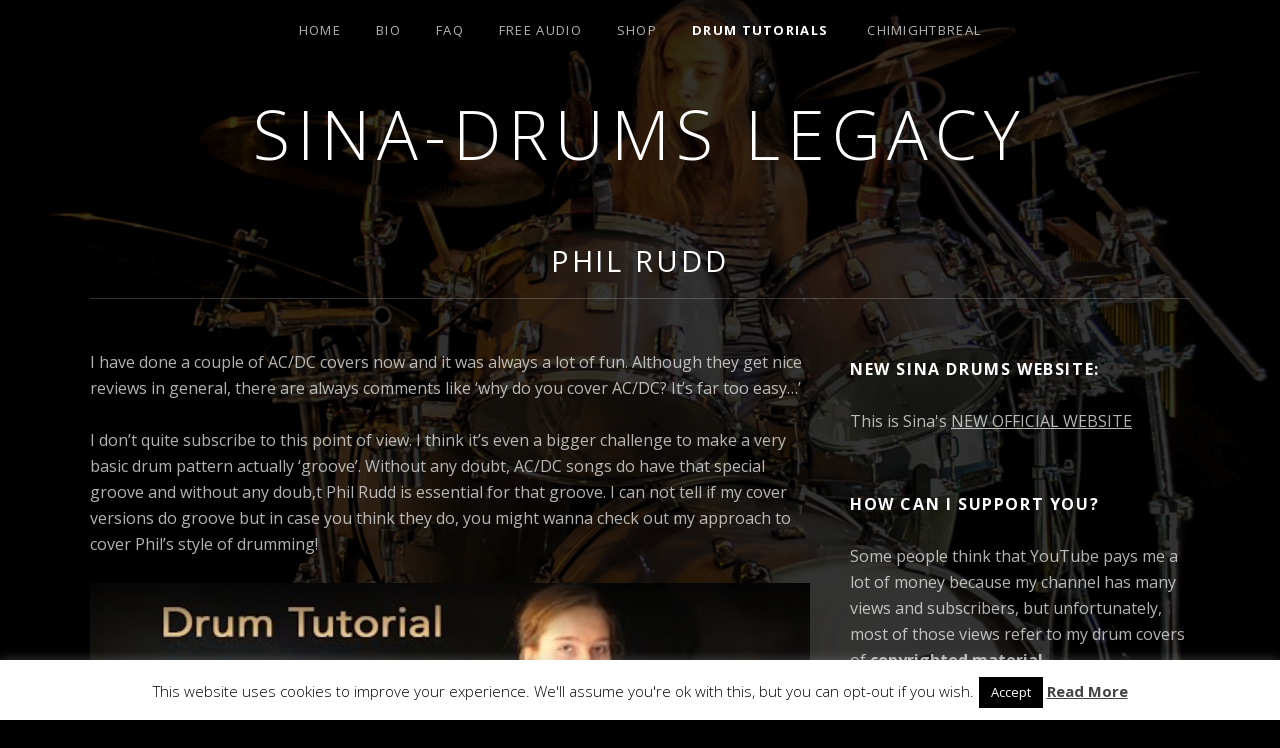

--- FILE ---
content_type: text/html; charset=UTF-8
request_url: https://girls-got-groove.com/drum-tutorials/phil-rudd/
body_size: 16323
content:
<!DOCTYPE html>
<html class="no-js" lang="en-US">
<head>
	<meta charset="UTF-8">
	<meta name="viewport" content="width=device-width, initial-scale=1">
	<link rel="profile" href="http://gmpg.org/xfn/11">
	<link rel="pingback" href="https://girls-got-groove.com/xmlrpc.php">
	<script>(function(html){html.className = html.className.replace(/\bno-js\b/,'js')})(document.documentElement);</script>
<title>Phil Rudd &#8211; Sina-Drums Legacy</title>
<meta name='robots' content='max-image-preview:large' />
	<style>img:is([sizes="auto" i], [sizes^="auto," i]) { contain-intrinsic-size: 3000px 1500px }</style>
	<link rel='dns-prefetch' href='//fonts.googleapis.com' />
<link rel="alternate" type="application/rss+xml" title="Sina-Drums Legacy &raquo; Feed" href="https://girls-got-groove.com/feed/" />
<link rel="alternate" type="application/rss+xml" title="Sina-Drums Legacy &raquo; Comments Feed" href="https://girls-got-groove.com/comments/feed/" />
<script type="text/javascript">
/* <![CDATA[ */
window._wpemojiSettings = {"baseUrl":"https:\/\/s.w.org\/images\/core\/emoji\/16.0.1\/72x72\/","ext":".png","svgUrl":"https:\/\/s.w.org\/images\/core\/emoji\/16.0.1\/svg\/","svgExt":".svg","source":{"concatemoji":"https:\/\/girls-got-groove.com\/wp-includes\/js\/wp-emoji-release.min.js?ver=6.8.3"}};
/*! This file is auto-generated */
!function(s,n){var o,i,e;function c(e){try{var t={supportTests:e,timestamp:(new Date).valueOf()};sessionStorage.setItem(o,JSON.stringify(t))}catch(e){}}function p(e,t,n){e.clearRect(0,0,e.canvas.width,e.canvas.height),e.fillText(t,0,0);var t=new Uint32Array(e.getImageData(0,0,e.canvas.width,e.canvas.height).data),a=(e.clearRect(0,0,e.canvas.width,e.canvas.height),e.fillText(n,0,0),new Uint32Array(e.getImageData(0,0,e.canvas.width,e.canvas.height).data));return t.every(function(e,t){return e===a[t]})}function u(e,t){e.clearRect(0,0,e.canvas.width,e.canvas.height),e.fillText(t,0,0);for(var n=e.getImageData(16,16,1,1),a=0;a<n.data.length;a++)if(0!==n.data[a])return!1;return!0}function f(e,t,n,a){switch(t){case"flag":return n(e,"\ud83c\udff3\ufe0f\u200d\u26a7\ufe0f","\ud83c\udff3\ufe0f\u200b\u26a7\ufe0f")?!1:!n(e,"\ud83c\udde8\ud83c\uddf6","\ud83c\udde8\u200b\ud83c\uddf6")&&!n(e,"\ud83c\udff4\udb40\udc67\udb40\udc62\udb40\udc65\udb40\udc6e\udb40\udc67\udb40\udc7f","\ud83c\udff4\u200b\udb40\udc67\u200b\udb40\udc62\u200b\udb40\udc65\u200b\udb40\udc6e\u200b\udb40\udc67\u200b\udb40\udc7f");case"emoji":return!a(e,"\ud83e\udedf")}return!1}function g(e,t,n,a){var r="undefined"!=typeof WorkerGlobalScope&&self instanceof WorkerGlobalScope?new OffscreenCanvas(300,150):s.createElement("canvas"),o=r.getContext("2d",{willReadFrequently:!0}),i=(o.textBaseline="top",o.font="600 32px Arial",{});return e.forEach(function(e){i[e]=t(o,e,n,a)}),i}function t(e){var t=s.createElement("script");t.src=e,t.defer=!0,s.head.appendChild(t)}"undefined"!=typeof Promise&&(o="wpEmojiSettingsSupports",i=["flag","emoji"],n.supports={everything:!0,everythingExceptFlag:!0},e=new Promise(function(e){s.addEventListener("DOMContentLoaded",e,{once:!0})}),new Promise(function(t){var n=function(){try{var e=JSON.parse(sessionStorage.getItem(o));if("object"==typeof e&&"number"==typeof e.timestamp&&(new Date).valueOf()<e.timestamp+604800&&"object"==typeof e.supportTests)return e.supportTests}catch(e){}return null}();if(!n){if("undefined"!=typeof Worker&&"undefined"!=typeof OffscreenCanvas&&"undefined"!=typeof URL&&URL.createObjectURL&&"undefined"!=typeof Blob)try{var e="postMessage("+g.toString()+"("+[JSON.stringify(i),f.toString(),p.toString(),u.toString()].join(",")+"));",a=new Blob([e],{type:"text/javascript"}),r=new Worker(URL.createObjectURL(a),{name:"wpTestEmojiSupports"});return void(r.onmessage=function(e){c(n=e.data),r.terminate(),t(n)})}catch(e){}c(n=g(i,f,p,u))}t(n)}).then(function(e){for(var t in e)n.supports[t]=e[t],n.supports.everything=n.supports.everything&&n.supports[t],"flag"!==t&&(n.supports.everythingExceptFlag=n.supports.everythingExceptFlag&&n.supports[t]);n.supports.everythingExceptFlag=n.supports.everythingExceptFlag&&!n.supports.flag,n.DOMReady=!1,n.readyCallback=function(){n.DOMReady=!0}}).then(function(){return e}).then(function(){var e;n.supports.everything||(n.readyCallback(),(e=n.source||{}).concatemoji?t(e.concatemoji):e.wpemoji&&e.twemoji&&(t(e.twemoji),t(e.wpemoji)))}))}((window,document),window._wpemojiSettings);
/* ]]> */
</script>
<style id='wp-emoji-styles-inline-css' type='text/css'>

	img.wp-smiley, img.emoji {
		display: inline !important;
		border: none !important;
		box-shadow: none !important;
		height: 1em !important;
		width: 1em !important;
		margin: 0 0.07em !important;
		vertical-align: -0.1em !important;
		background: none !important;
		padding: 0 !important;
	}
</style>
<link rel='stylesheet' id='wp-block-library-css' href='https://girls-got-groove.com/wp-includes/css/dist/block-library/style.min.css?ver=6.8.3' type='text/css' media='all' />
<style id='classic-theme-styles-inline-css' type='text/css'>
/*! This file is auto-generated */
.wp-block-button__link{color:#fff;background-color:#32373c;border-radius:9999px;box-shadow:none;text-decoration:none;padding:calc(.667em + 2px) calc(1.333em + 2px);font-size:1.125em}.wp-block-file__button{background:#32373c;color:#fff;text-decoration:none}
</style>
<style id='global-styles-inline-css' type='text/css'>
:root{--wp--preset--aspect-ratio--square: 1;--wp--preset--aspect-ratio--4-3: 4/3;--wp--preset--aspect-ratio--3-4: 3/4;--wp--preset--aspect-ratio--3-2: 3/2;--wp--preset--aspect-ratio--2-3: 2/3;--wp--preset--aspect-ratio--16-9: 16/9;--wp--preset--aspect-ratio--9-16: 9/16;--wp--preset--color--black: #000000;--wp--preset--color--cyan-bluish-gray: #abb8c3;--wp--preset--color--white: #ffffff;--wp--preset--color--pale-pink: #f78da7;--wp--preset--color--vivid-red: #cf2e2e;--wp--preset--color--luminous-vivid-orange: #ff6900;--wp--preset--color--luminous-vivid-amber: #fcb900;--wp--preset--color--light-green-cyan: #7bdcb5;--wp--preset--color--vivid-green-cyan: #00d084;--wp--preset--color--pale-cyan-blue: #8ed1fc;--wp--preset--color--vivid-cyan-blue: #0693e3;--wp--preset--color--vivid-purple: #9b51e0;--wp--preset--gradient--vivid-cyan-blue-to-vivid-purple: linear-gradient(135deg,rgba(6,147,227,1) 0%,rgb(155,81,224) 100%);--wp--preset--gradient--light-green-cyan-to-vivid-green-cyan: linear-gradient(135deg,rgb(122,220,180) 0%,rgb(0,208,130) 100%);--wp--preset--gradient--luminous-vivid-amber-to-luminous-vivid-orange: linear-gradient(135deg,rgba(252,185,0,1) 0%,rgba(255,105,0,1) 100%);--wp--preset--gradient--luminous-vivid-orange-to-vivid-red: linear-gradient(135deg,rgba(255,105,0,1) 0%,rgb(207,46,46) 100%);--wp--preset--gradient--very-light-gray-to-cyan-bluish-gray: linear-gradient(135deg,rgb(238,238,238) 0%,rgb(169,184,195) 100%);--wp--preset--gradient--cool-to-warm-spectrum: linear-gradient(135deg,rgb(74,234,220) 0%,rgb(151,120,209) 20%,rgb(207,42,186) 40%,rgb(238,44,130) 60%,rgb(251,105,98) 80%,rgb(254,248,76) 100%);--wp--preset--gradient--blush-light-purple: linear-gradient(135deg,rgb(255,206,236) 0%,rgb(152,150,240) 100%);--wp--preset--gradient--blush-bordeaux: linear-gradient(135deg,rgb(254,205,165) 0%,rgb(254,45,45) 50%,rgb(107,0,62) 100%);--wp--preset--gradient--luminous-dusk: linear-gradient(135deg,rgb(255,203,112) 0%,rgb(199,81,192) 50%,rgb(65,88,208) 100%);--wp--preset--gradient--pale-ocean: linear-gradient(135deg,rgb(255,245,203) 0%,rgb(182,227,212) 50%,rgb(51,167,181) 100%);--wp--preset--gradient--electric-grass: linear-gradient(135deg,rgb(202,248,128) 0%,rgb(113,206,126) 100%);--wp--preset--gradient--midnight: linear-gradient(135deg,rgb(2,3,129) 0%,rgb(40,116,252) 100%);--wp--preset--font-size--small: 13px;--wp--preset--font-size--medium: 20px;--wp--preset--font-size--large: 36px;--wp--preset--font-size--x-large: 42px;--wp--preset--spacing--20: 0.44rem;--wp--preset--spacing--30: 0.67rem;--wp--preset--spacing--40: 1rem;--wp--preset--spacing--50: 1.5rem;--wp--preset--spacing--60: 2.25rem;--wp--preset--spacing--70: 3.38rem;--wp--preset--spacing--80: 5.06rem;--wp--preset--shadow--natural: 6px 6px 9px rgba(0, 0, 0, 0.2);--wp--preset--shadow--deep: 12px 12px 50px rgba(0, 0, 0, 0.4);--wp--preset--shadow--sharp: 6px 6px 0px rgba(0, 0, 0, 0.2);--wp--preset--shadow--outlined: 6px 6px 0px -3px rgba(255, 255, 255, 1), 6px 6px rgba(0, 0, 0, 1);--wp--preset--shadow--crisp: 6px 6px 0px rgba(0, 0, 0, 1);}:where(.is-layout-flex){gap: 0.5em;}:where(.is-layout-grid){gap: 0.5em;}body .is-layout-flex{display: flex;}.is-layout-flex{flex-wrap: wrap;align-items: center;}.is-layout-flex > :is(*, div){margin: 0;}body .is-layout-grid{display: grid;}.is-layout-grid > :is(*, div){margin: 0;}:where(.wp-block-columns.is-layout-flex){gap: 2em;}:where(.wp-block-columns.is-layout-grid){gap: 2em;}:where(.wp-block-post-template.is-layout-flex){gap: 1.25em;}:where(.wp-block-post-template.is-layout-grid){gap: 1.25em;}.has-black-color{color: var(--wp--preset--color--black) !important;}.has-cyan-bluish-gray-color{color: var(--wp--preset--color--cyan-bluish-gray) !important;}.has-white-color{color: var(--wp--preset--color--white) !important;}.has-pale-pink-color{color: var(--wp--preset--color--pale-pink) !important;}.has-vivid-red-color{color: var(--wp--preset--color--vivid-red) !important;}.has-luminous-vivid-orange-color{color: var(--wp--preset--color--luminous-vivid-orange) !important;}.has-luminous-vivid-amber-color{color: var(--wp--preset--color--luminous-vivid-amber) !important;}.has-light-green-cyan-color{color: var(--wp--preset--color--light-green-cyan) !important;}.has-vivid-green-cyan-color{color: var(--wp--preset--color--vivid-green-cyan) !important;}.has-pale-cyan-blue-color{color: var(--wp--preset--color--pale-cyan-blue) !important;}.has-vivid-cyan-blue-color{color: var(--wp--preset--color--vivid-cyan-blue) !important;}.has-vivid-purple-color{color: var(--wp--preset--color--vivid-purple) !important;}.has-black-background-color{background-color: var(--wp--preset--color--black) !important;}.has-cyan-bluish-gray-background-color{background-color: var(--wp--preset--color--cyan-bluish-gray) !important;}.has-white-background-color{background-color: var(--wp--preset--color--white) !important;}.has-pale-pink-background-color{background-color: var(--wp--preset--color--pale-pink) !important;}.has-vivid-red-background-color{background-color: var(--wp--preset--color--vivid-red) !important;}.has-luminous-vivid-orange-background-color{background-color: var(--wp--preset--color--luminous-vivid-orange) !important;}.has-luminous-vivid-amber-background-color{background-color: var(--wp--preset--color--luminous-vivid-amber) !important;}.has-light-green-cyan-background-color{background-color: var(--wp--preset--color--light-green-cyan) !important;}.has-vivid-green-cyan-background-color{background-color: var(--wp--preset--color--vivid-green-cyan) !important;}.has-pale-cyan-blue-background-color{background-color: var(--wp--preset--color--pale-cyan-blue) !important;}.has-vivid-cyan-blue-background-color{background-color: var(--wp--preset--color--vivid-cyan-blue) !important;}.has-vivid-purple-background-color{background-color: var(--wp--preset--color--vivid-purple) !important;}.has-black-border-color{border-color: var(--wp--preset--color--black) !important;}.has-cyan-bluish-gray-border-color{border-color: var(--wp--preset--color--cyan-bluish-gray) !important;}.has-white-border-color{border-color: var(--wp--preset--color--white) !important;}.has-pale-pink-border-color{border-color: var(--wp--preset--color--pale-pink) !important;}.has-vivid-red-border-color{border-color: var(--wp--preset--color--vivid-red) !important;}.has-luminous-vivid-orange-border-color{border-color: var(--wp--preset--color--luminous-vivid-orange) !important;}.has-luminous-vivid-amber-border-color{border-color: var(--wp--preset--color--luminous-vivid-amber) !important;}.has-light-green-cyan-border-color{border-color: var(--wp--preset--color--light-green-cyan) !important;}.has-vivid-green-cyan-border-color{border-color: var(--wp--preset--color--vivid-green-cyan) !important;}.has-pale-cyan-blue-border-color{border-color: var(--wp--preset--color--pale-cyan-blue) !important;}.has-vivid-cyan-blue-border-color{border-color: var(--wp--preset--color--vivid-cyan-blue) !important;}.has-vivid-purple-border-color{border-color: var(--wp--preset--color--vivid-purple) !important;}.has-vivid-cyan-blue-to-vivid-purple-gradient-background{background: var(--wp--preset--gradient--vivid-cyan-blue-to-vivid-purple) !important;}.has-light-green-cyan-to-vivid-green-cyan-gradient-background{background: var(--wp--preset--gradient--light-green-cyan-to-vivid-green-cyan) !important;}.has-luminous-vivid-amber-to-luminous-vivid-orange-gradient-background{background: var(--wp--preset--gradient--luminous-vivid-amber-to-luminous-vivid-orange) !important;}.has-luminous-vivid-orange-to-vivid-red-gradient-background{background: var(--wp--preset--gradient--luminous-vivid-orange-to-vivid-red) !important;}.has-very-light-gray-to-cyan-bluish-gray-gradient-background{background: var(--wp--preset--gradient--very-light-gray-to-cyan-bluish-gray) !important;}.has-cool-to-warm-spectrum-gradient-background{background: var(--wp--preset--gradient--cool-to-warm-spectrum) !important;}.has-blush-light-purple-gradient-background{background: var(--wp--preset--gradient--blush-light-purple) !important;}.has-blush-bordeaux-gradient-background{background: var(--wp--preset--gradient--blush-bordeaux) !important;}.has-luminous-dusk-gradient-background{background: var(--wp--preset--gradient--luminous-dusk) !important;}.has-pale-ocean-gradient-background{background: var(--wp--preset--gradient--pale-ocean) !important;}.has-electric-grass-gradient-background{background: var(--wp--preset--gradient--electric-grass) !important;}.has-midnight-gradient-background{background: var(--wp--preset--gradient--midnight) !important;}.has-small-font-size{font-size: var(--wp--preset--font-size--small) !important;}.has-medium-font-size{font-size: var(--wp--preset--font-size--medium) !important;}.has-large-font-size{font-size: var(--wp--preset--font-size--large) !important;}.has-x-large-font-size{font-size: var(--wp--preset--font-size--x-large) !important;}
:where(.wp-block-post-template.is-layout-flex){gap: 1.25em;}:where(.wp-block-post-template.is-layout-grid){gap: 1.25em;}
:where(.wp-block-columns.is-layout-flex){gap: 2em;}:where(.wp-block-columns.is-layout-grid){gap: 2em;}
:root :where(.wp-block-pullquote){font-size: 1.5em;line-height: 1.6;}
</style>
<link rel='stylesheet' id='cookie-law-info-css' href='https://girls-got-groove.com/wp-content/plugins/cookie-law-info/legacy/public/css/cookie-law-info-public.css?ver=3.3.9.1' type='text/css' media='all' />
<link rel='stylesheet' id='cookie-law-info-gdpr-css' href='https://girls-got-groove.com/wp-content/plugins/cookie-law-info/legacy/public/css/cookie-law-info-gdpr.css?ver=3.3.9.1' type='text/css' media='all' />
<link rel='stylesheet' id='wpsm_ac-font-awesome-front-css' href='https://girls-got-groove.com/wp-content/plugins/responsive-accordion-and-collapse/css/font-awesome/css/font-awesome.min.css?ver=6.8.3' type='text/css' media='all' />
<link rel='stylesheet' id='wpsm_ac_bootstrap-front-css' href='https://girls-got-groove.com/wp-content/plugins/responsive-accordion-and-collapse/css/bootstrap-front.css?ver=6.8.3' type='text/css' media='all' />
<link rel='stylesheet' id='themicons-css' href='https://girls-got-groove.com/wp-content/themes/obsidian/assets/css/themicons.css?ver=2.0.0' type='text/css' media='all' />
<link rel='stylesheet' id='obsidian-style-css' href='https://girls-got-groove.com/wp-content/themes/obsidian/style.css?ver=6.8.3' type='text/css' media='all' />
<link rel='stylesheet' id='mediaelement-css' href='https://girls-got-groove.com/wp-includes/js/mediaelement/mediaelementplayer-legacy.min.css?ver=4.2.17' type='text/css' media='all' />
<link rel='stylesheet' id='cuebar-css' href='https://girls-got-groove.com/wp-content/plugins/cuebar/assets/css/cuebar.min.css?ver=1.0.0' type='text/css' media='all' />
<link rel='stylesheet' id='cedaro-theme-fonts-google-css' href='https://fonts.googleapis.com/css?family=Open+Sans%3A300%7COpen+Sans%3A400%2C700%7CRoboto+Slab%3A300%2C400%2C700%7CAnonymous+Pro%3A400%2C400italic%2C700%2C700italic&#038;subset=latin&#038;ver=6.8.3' type='text/css' media='all' />
<script type="text/javascript" src="https://girls-got-groove.com/wp-includes/js/jquery/jquery.min.js?ver=3.7.1" id="jquery-core-js"></script>
<script type="text/javascript" src="https://girls-got-groove.com/wp-includes/js/jquery/jquery-migrate.min.js?ver=3.4.1" id="jquery-migrate-js"></script>
<script type="text/javascript" id="cookie-law-info-js-extra">
/* <![CDATA[ */
var Cli_Data = {"nn_cookie_ids":[],"cookielist":[],"non_necessary_cookies":[],"ccpaEnabled":"","ccpaRegionBased":"","ccpaBarEnabled":"","strictlyEnabled":["necessary","obligatoire"],"ccpaType":"gdpr","js_blocking":"","custom_integration":"","triggerDomRefresh":"","secure_cookies":""};
var cli_cookiebar_settings = {"animate_speed_hide":"500","animate_speed_show":"500","background":"#fff","border":"#444","border_on":"","button_1_button_colour":"#000","button_1_button_hover":"#000000","button_1_link_colour":"#fff","button_1_as_button":"1","button_1_new_win":"","button_2_button_colour":"#333","button_2_button_hover":"#292929","button_2_link_colour":"#444","button_2_as_button":"","button_2_hidebar":"","button_3_button_colour":"#000","button_3_button_hover":"#000000","button_3_link_colour":"#fff","button_3_as_button":"1","button_3_new_win":"","button_4_button_colour":"#000","button_4_button_hover":"#000000","button_4_link_colour":"#fff","button_4_as_button":"1","button_7_button_colour":"#61a229","button_7_button_hover":"#4e8221","button_7_link_colour":"#fff","button_7_as_button":"1","button_7_new_win":"","font_family":"inherit","header_fix":"","notify_animate_hide":"1","notify_animate_show":"","notify_div_id":"#cookie-law-info-bar","notify_position_horizontal":"right","notify_position_vertical":"bottom","scroll_close":"","scroll_close_reload":"","accept_close_reload":"","reject_close_reload":"","showagain_tab":"1","showagain_background":"#fff","showagain_border":"#000","showagain_div_id":"#cookie-law-info-again","showagain_x_position":"100px","text":"#000","show_once_yn":"","show_once":"10000","logging_on":"","as_popup":"","popup_overlay":"1","bar_heading_text":"","cookie_bar_as":"banner","popup_showagain_position":"bottom-right","widget_position":"left"};
var log_object = {"ajax_url":"https:\/\/girls-got-groove.com\/wp-admin\/admin-ajax.php"};
/* ]]> */
</script>
<script type="text/javascript" src="https://girls-got-groove.com/wp-content/plugins/cookie-law-info/legacy/public/js/cookie-law-info-public.js?ver=3.3.9.1" id="cookie-law-info-js"></script>
<link rel="https://api.w.org/" href="https://girls-got-groove.com/wp-json/" /><link rel="alternate" title="JSON" type="application/json" href="https://girls-got-groove.com/wp-json/wp/v2/pages/791" /><link rel="EditURI" type="application/rsd+xml" title="RSD" href="https://girls-got-groove.com/xmlrpc.php?rsd" />
<meta name="generator" content="WordPress 6.8.3" />
<link rel="canonical" href="https://girls-got-groove.com/drum-tutorials/phil-rudd/" />
<link rel='shortlink' href='https://girls-got-groove.com/?p=791' />
<link rel="alternate" title="oEmbed (JSON)" type="application/json+oembed" href="https://girls-got-groove.com/wp-json/oembed/1.0/embed?url=https%3A%2F%2Fgirls-got-groove.com%2Fdrum-tutorials%2Fphil-rudd%2F" />
<link rel="alternate" title="oEmbed (XML)" type="text/xml+oembed" href="https://girls-got-groove.com/wp-json/oembed/1.0/embed?url=https%3A%2F%2Fgirls-got-groove.com%2Fdrum-tutorials%2Fphil-rudd%2F&#038;format=xml" />
<meta name="framework" content="Redux 4.3.3" /><style type="text/css" id="custom-background-css">
body.custom-background { background-image: url("https://girls-got-groove.com/wp-content/uploads/2016/03/sina-main.jpg"); background-position: center top; background-size: auto; background-repeat: no-repeat; background-attachment: fixed; }
</style>
	<style id='cuebar-custom-css' type='text/css'>
.cuebar,.cuebar .cue-skin-cuebar.mejs-container .mejs-controls .mejs-volume-button .mejs-volume-slider {background-color: #ad4a11;}.cuebar .cue-skin-cuebar.mejs-container .mejs-controls {border-color: #ad4a11;}.cuebar .cue-skin-cuebar.mejs-container .mejs-controls .mejs-next-button button,.cuebar .cue-skin-cuebar.mejs-container .mejs-controls .mejs-playpause-button button,.cuebar .cue-skin-cuebar.mejs-container .mejs-controls .mejs-previous-button button,.cuebar .cue-skin-cuebar.mejs-container .mejs-controls .mejs-toggle-player-button button,.cuebar .cue-skin-cuebar.mejs-container .mejs-controls .mejs-toggle-playlist-button button,.cuebar .cue-skin-cuebar.mejs-container .mejs-controls .mejs-volume-button button,.cuebar .cue-skin-cuebar.mejs-container .mejs-layers,.cuebar .cue-skin-cuebar.mejs-container .mejs-controls .mejs-time span {color: #ffffff;}.cuebar .cue-skin-cuebar.mejs-container .mejs-controls .mejs-volume-button .mejs-volume-slider .mejs-volume-current,.cuebar .cue-skin-cuebar.mejs-container .mejs-controls .mejs-volume-button .mejs-volume-slider .mejs-volume-handle {background-color: #ffffff;}.cuebar .cue-skin-cuebar.mejs-container .mejs-controls .mejs-toggle-player-button,.cuebar .cue-skin-cuebar.mejs-container .mejs-controls .mejs-volume-button .mejs-volume-slider .mejs-volume-total {background-color: rgba(255, 255, 255, 0.2);}.cuebar .cue-skin-cuebar.mejs-container .mejs-controls .mejs-time-rail .mejs-time-current {background-color: rgba(255, 255, 255, 0.15);}.cuebar .cue-skin-cuebar.mejs-container .mejs-controls .mejs-time-rail .mejs-time-loaded {background-color: rgba(255, 255, 255, 0.05);}
</style>
<style id='obsidian-custom-css' type='text/css'>
	.obsidian-background-overlay:before {background-color: #000000;opacity: 0.8;}.background-cover .obsidian-background-overlay {background-image: url("https://girls-got-groove.com/wp-content/uploads/2016/03/sina-main.jpg");}
</style>
<link rel="icon" href="https://girls-got-groove.com/wp-content/uploads/2024/10/chimight-100x100.png" sizes="32x32" />
<link rel="icon" href="https://girls-got-groove.com/wp-content/uploads/2024/10/chimight.png" sizes="192x192" />
<link rel="apple-touch-icon" href="https://girls-got-groove.com/wp-content/uploads/2024/10/chimight.png" />
<meta name="msapplication-TileImage" content="https://girls-got-groove.com/wp-content/uploads/2024/10/chimight.png" />
		<style type="text/css" id="wp-custom-css">
			.woocommerce-checkout #payment {
    color: black;
}
.woocommerce-checkout #payment label {
    color: black;
}
.woocommerce-checkout #payment p {
    color: black;
}
.woocommerce-checkout #payment .payment_method_paypal .about_paypal {
    line-height: initial !important;
    padding-left: 1em;
		padding-top: .5em;
}		</style>
		</head>

<body class="wp-singular page-template-default page page-id-791 page-child parent-pageid-737 custom-background wp-theme-obsidian background-cover has-cuebar" itemscope="itemscope" itemtype="http://schema.org/WebPage">

	<div class="obsidian-background-overlay"></div>
	<div id="page" class="hfeed site">
		<a class="skip-link screen-reader-text" href="#content">Skip to content</a>

		
		
<header id="masthead" class="site-header" role="banner" itemscope itemtype="http://schema.org/WPHeader">

	
	<div class="site-branding"><h1 class="site-title"><a href="https://girls-got-groove.com/" rel="home">Sina-Drums Legacy</a></h1><div class="site-description screen-reader-text">Home of Sina-Drums Official</div></div>
	<nav id="site-navigation" class="site-navigation" role="navigation" itemscope itemtype="http://schema.org/SiteNavigationElement">
		<button class="site-navigation-toggle">Menu</button> <ul id="menu-topmenu" class="menu"><li id="menu-item-34" class="menu-item menu-item-type-post_type menu-item-object-page first-item menu-item-34 menu-item-home"><a href="https://girls-got-groove.com/home/">Home</a></li>
<li id="menu-item-114" class="menu-item menu-item-type-post_type menu-item-object-page menu-item-114 menu-item-bio"><a href="https://girls-got-groove.com/bio/">Bio</a></li>
<li id="menu-item-561" class="menu-item menu-item-type-post_type menu-item-object-page menu-item-561 menu-item-faq"><a href="https://girls-got-groove.com/faq/">FAQ</a></li>
<li id="menu-item-1383" class="menu-item menu-item-type-post_type menu-item-object-audiotheme_archive menu-item-1383 menu-item-free-audio"><a href="https://girls-got-groove.com/music/">Free Audio</a></li>
<li id="menu-item-2283" class="menu-item menu-item-type-post_type menu-item-object-page menu-item-2283 menu-item-shop"><a href="https://girls-got-groove.com/sinas-shop/">Shop</a></li>
<li id="menu-item-753" class="menu-item menu-item-type-post_type menu-item-object-page current-page-ancestor current-menu-ancestor current-menu-parent current-page-parent current_page_parent current_page_ancestor menu-item-has-children menu-item-753 menu-item-drum-tutorials"><a href="https://girls-got-groove.com/drum-tutorials/">Drum Tutorials</a>
<ul class="sub-menu">
	<li id="menu-item-754" class="menu-item menu-item-type-post_type menu-item-object-page first-child-item menu-item-754 menu-item-mike-portnoy-pull-me-under"><a href="https://girls-got-groove.com/drum-tutorials/mike-portnoy/">Mike Portnoy (Pull Me Under)</a></li>
	<li id="menu-item-778" class="menu-item menu-item-type-post_type menu-item-object-page menu-item-778 menu-item-alex-van-halen-jump"><a href="https://girls-got-groove.com/drum-tutorials/alex-van-halen/">Alex Van Halen (Jump)</a></li>
	<li id="menu-item-783" class="menu-item menu-item-type-post_type menu-item-object-page menu-item-783 menu-item-ian-paice-smoke-on-the-water"><a href="https://girls-got-groove.com/drum-tutorials/ian-paice/">Ian Paice (Smoke On The Water)</a></li>
	<li id="menu-item-793" class="menu-item menu-item-type-post_type menu-item-object-page current-menu-item page_item page-item-791 current_page_item menu-item-793 menu-item-phil-rudd-whole-lotta-rosie"><a href="https://girls-got-groove.com/drum-tutorials/phil-rudd/" aria-current="page">Phil Rudd (Whole Lotta Rosie)</a></li>
	<li id="menu-item-816" class="menu-item menu-item-type-post_type menu-item-object-page menu-item-816 menu-item-terry-williams-sultans-of-swing"><a href="https://girls-got-groove.com/drum-tutorials/terry-williams-dire-straits/">Terry Williams (Sultans Of Swing)</a></li>
	<li id="menu-item-853" class="menu-item menu-item-type-post_type menu-item-object-page menu-item-853 menu-item-green-days-tr-cool"><a href="https://girls-got-groove.com/drum-tutorials/green-days-tre-cool/">Green Day’s Tré Cool</a></li>
	<li id="menu-item-852" class="menu-item menu-item-type-post_type menu-item-object-page menu-item-852 menu-item-roger-taylor-queen"><a href="https://girls-got-groove.com/drum-tutorials/roger-taylor-queen/">Roger Taylor (Queen)</a></li>
	<li id="menu-item-875" class="menu-item menu-item-type-post_type menu-item-object-page menu-item-875 menu-item-jeff-porcaro"><a href="https://girls-got-groove.com/drum-tutorials/jeff-porcaro/">Jeff Porcaro</a></li>
	<li id="menu-item-893" class="menu-item menu-item-type-post_type menu-item-object-page menu-item-893 menu-item-pearl-jam"><a href="https://girls-got-groove.com/drum-tutorials/pearl-jam/">Pearl Jam</a></li>
	<li id="menu-item-957" class="menu-item menu-item-type-post_type menu-item-object-page last-child-item menu-item-957 menu-item-10-styles-of-10-popular-drummers"><a href="https://girls-got-groove.com/drum-tutorials/10-styles-of-10-popular-drummers/">10 Styles of 10 popular drummers</a></li>
</ul>
</li>
<li id="menu-item-4802" class="menu-item menu-item-type-post_type menu-item-object-page last-item menu-item-4802 menu-item-chimightbreal"><a href="https://girls-got-groove.com/chimightbreal/">ChiMightBReal</a></li>
</ul>	</nav>

	
</header>

		
		<div id="content" class="site-content">

			
<main id="primary" class="content-area" role="main" itemprop="mainContentOfPage">

	
	
		
<article id="post-791" class="post-791 page type-page status-publish hentry" itemscope itemtype="http://schema.org/CreativeWork">
	<header class="entry-header page-header">
		<h1 class="entry-title" itemprop="headline">Phil Rudd</h1>	</header>

	
	<div class="entry-content" itemprop="text">
				<p>I have done a couple of AC/DC covers now and it was always a lot of fun. Although they get nice reviews in general, there are always comments like &#8216;why do you cover AC/DC? It&#8217;s far too easy&#8230;&#8217;</p>
<p>I don&#8217;t quite subscribe to this point of view. I think it&#8217;s even a bigger challenge to make a very basic drum pattern actually &#8216;groove&#8217;. Without any doubt, AC/DC songs do have that special groove and without any doub,t Phil Rudd is essential for that groove. I can not tell if my cover versions do groove but in case you think they do, you might wanna check out my approach to cover Phil&#8217;s style of drumming!</p>
<div class="audiotheme-embed"><div class="lyte-wrapper" style="width:1280px;max-width:100%;margin:5px auto;"><div class="lyMe" id="WYL_prZQ4t20Re4"><div id="lyte_prZQ4t20Re4" data-src="https://girls-got-groove.com/wp-content/plugins/wp-youtube-lyte/lyteCache.php?origThumbUrl=%2F%2Fi.ytimg.com%2Fvi%2FprZQ4t20Re4%2Fhqdefault.jpg" class="pL"><div class="tC"><div class="tT"></div></div><div class="play"></div><div class="ctrl"><div class="Lctrl"></div><div class="Rctrl"></div></div></div><noscript><a href="https://youtu.be/prZQ4t20Re4" rel="nofollow"><img fetchpriority="high" decoding="async" src="https://girls-got-groove.com/wp-content/plugins/wp-youtube-lyte/lyteCache.php?origThumbUrl=https%3A%2F%2Fi.ytimg.com%2Fvi%2FprZQ4t20Re4%2F0.jpg" alt="YouTube video thumbnail" width="1280" height="700" /><br />Watch this video on YouTube</a></noscript></div></div><div class="lL" style="max-width:100%;width:1280px;margin:5px auto;"></div></div>
<div class="audiotheme-embed"><div class="lyte-wrapper" style="width:1280px;max-width:100%;margin:5px auto;"><div class="lyMe" id="WYL_PGuDfUMKP1g"><div id="lyte_PGuDfUMKP1g" data-src="https://girls-got-groove.com/wp-content/plugins/wp-youtube-lyte/lyteCache.php?origThumbUrl=%2F%2Fi.ytimg.com%2Fvi%2FPGuDfUMKP1g%2Fhqdefault.jpg" class="pL"><div class="tC"><div class="tT"></div></div><div class="play"></div><div class="ctrl"><div class="Lctrl"></div><div class="Rctrl"></div></div></div><noscript><a href="https://youtu.be/PGuDfUMKP1g" rel="nofollow"><img decoding="async" src="https://girls-got-groove.com/wp-content/plugins/wp-youtube-lyte/lyteCache.php?origThumbUrl=https%3A%2F%2Fi.ytimg.com%2Fvi%2FPGuDfUMKP1g%2F0.jpg" alt="YouTube video thumbnail" width="1280" height="700" /><br />Watch this video on YouTube</a></noscript></div></div><div class="lL" style="max-width:100%;width:1280px;margin:5px auto;"></div></div>
<p>&nbsp;</p>
					</div>
</article>

		
	
	
</main>


	<div id="secondary" class="main-sidebar widget-area" role="complementary" itemscope itemtype="http://schema.org/WPSideBar">

		
		<div id="custom_html-3" class="widget_text widget widget_custom_html widget-1"><h2 class="widget-title">NEW SINA DRUMS WEBSITE:</h2><div class="textwidget custom-html-widget"><p> This is Sina's <a href="https://sinadrums.com">NEW OFFICIAL WEBSITE</a></p></div></div><div id="custom_html-2" class="widget_text widget widget_custom_html widget-2"><h2 class="widget-title">How can I support you?</h2><div class="textwidget custom-html-widget">Some people think that YouTube pays me a lot of money because my channel has many views and subscribers, but unfortunately, most of those views refer to my drum covers of <b>copyrighted material</b>. 
<br><br>
The advert money generated by those views goes straight to the copyright holders, so my YouTube income is quite small. In fact, <b>my Patrons and Supporters keep this channel going</b>. They help me to make a living playing music.
<br><br>
You can support my channel by commenting on my videos, sharing my videos or buying my products. If you want to do even more and have some spare money, you can also support me by making a donation or by signing up as a patron.</div></div><div id="text-5" class="widget widget_text widget-3"><h2 class="widget-title">Direct support via Paypal or Patreon</h2>			<div class="textwidget"><p> You can make a one-time donation via PayPal.me </p>

	<a href="https://www.paypal.com/paypalme/sinadrums" target="_blank"><img src="https://girls-got-groove.com/wp-content/uploads/2022/01/PayPal-Button-Official.png"></a>
<br><br>
...or you can support me on a regular basis and join me on Patreon!<br><br>

<a href="https://www.patreon.com/sina_drums" target="_blank">
    		<img src="https://girls-got-groove.com/wp-content/uploads/2022/01/Patreon-Button-Official.png">
	</a></div>
		</div><div id="nav_menu-4" class="widget widget_nav_menu widget-4 widget-last"><h2 class="widget-title">Follow me on</h2><div class="menu-social-container"><ul id="menu-social" class="menu"><li id="menu-item-2636" class="menu-item menu-item-type-custom menu-item-object-custom first-item menu-item-2636 menu-item-sina-on-spotify"><a href="https://open.spotify.com/artist/5g7kIVCR8RpYxqqe4g59K3?si=_UVpJyk-SlajqHR7jXQUCA">Sina on Spotify</a></li>
<li id="menu-item-105" class="menu-item menu-item-type-custom menu-item-object-custom menu-item-105 menu-item-sina-on-youtube"><a href="https://www.youtube.com/user/sinadrumming">Sina on YouTube</a></li>
<li id="menu-item-106" class="menu-item menu-item-type-custom menu-item-object-custom menu-item-106 menu-item-sina-on-facebook"><a href="https://www.facebook.com/girlsgotgroove">Sina on Facebook</a></li>
<li id="menu-item-2634" class="menu-item menu-item-type-custom menu-item-object-custom last-item menu-item-2634 menu-item-sina-on-instagram"><a href="https://www.instagram.com/sinadrums/">Sina on Instagram</a></li>
</ul></div></div>
		
	</div>



			
		</div><!-- #content -->

		
		
<footer id="footer" class="site-footer" role="contentinfo" itemscope itemtype="http://schema.org/WPFooter">

	
	
<div id="tertiary" class="footer-widgets widget-area" role="complementary">

	
	<div class="block-grid block-grid--gutters block-grid-3">
		<div id="text-6" class="widget widget_text block-grid-item widget-1 widget-last">			<div class="textwidget"><p>This is Sina&#8217;s <a href="https://sinadrums.com">NEW OFFICIAL WEBSITE</a></p>
<p>&nbsp;</p>
</div>
		</div>	</div>

	
</div>

	
		<nav class="social-navigation" role="navigation">
			<h2 class="screen-reader-text">Social Media Profiles</h2>

			<ul id="menu-social-1" class="menu"><li class="menu-item menu-item-type-custom menu-item-object-custom first-item menu-item-2636 menu-item-sina-on-spotify"><a href="https://open.spotify.com/artist/5g7kIVCR8RpYxqqe4g59K3?si=_UVpJyk-SlajqHR7jXQUCA"><span class="screen-reader-text">Sina on Spotify</span></a></li>
<li class="menu-item menu-item-type-custom menu-item-object-custom menu-item-105 menu-item-sina-on-youtube"><a href="https://www.youtube.com/user/sinadrumming"><span class="screen-reader-text">Sina on YouTube</span></a></li>
<li class="menu-item menu-item-type-custom menu-item-object-custom menu-item-106 menu-item-sina-on-facebook"><a href="https://www.facebook.com/girlsgotgroove"><span class="screen-reader-text">Sina on Facebook</span></a></li>
<li class="menu-item menu-item-type-custom menu-item-object-custom last-item menu-item-2634 menu-item-sina-on-instagram"><a href="https://www.instagram.com/sinadrums/"><span class="screen-reader-text">Sina on Instagram</span></a></li>
</ul>		</nav>

	
	<div class="credits">
		© sina-drums   <a href="https://girls-got-groove.com/impressum">Impressum</a>   <a href="https://girls-got-groove.com/agb/">AGB</a>   <a href="https://girls-got-groove.com/Datenschutzerklarung/">Datenschutzerklärung</a>	</div>

	
</footer>

		
	</div><!-- #page -->

	
	<script type="speculationrules">
{"prefetch":[{"source":"document","where":{"and":[{"href_matches":"\/*"},{"not":{"href_matches":["\/wp-*.php","\/wp-admin\/*","\/wp-content\/uploads\/*","\/wp-content\/*","\/wp-content\/plugins\/*","\/wp-content\/themes\/obsidian\/*","\/*\\?(.+)"]}},{"not":{"selector_matches":"a[rel~=\"nofollow\"]"}},{"not":{"selector_matches":".no-prefetch, .no-prefetch a"}}]},"eagerness":"conservative"}]}
</script>
<!--googleoff: all--><div id="cookie-law-info-bar" data-nosnippet="true"><span>This website uses cookies to improve your experience. We'll assume you're ok with this, but you can opt-out if you wish.<a role='button' data-cli_action="accept" id="cookie_action_close_header" class="medium cli-plugin-button cli-plugin-main-button cookie_action_close_header cli_action_button wt-cli-accept-btn">Accept</a> <a href="https://girls-got-groove.com/Datenschutzerklarung/" id="CONSTANT_OPEN_URL" target="_blank" class="cli-plugin-main-link">Read More</a></span></div><div id="cookie-law-info-again" data-nosnippet="true"><span id="cookie_hdr_showagain">Privacy &amp; Cookies Policy</span></div><div class="cli-modal" data-nosnippet="true" id="cliSettingsPopup" tabindex="-1" role="dialog" aria-labelledby="cliSettingsPopup" aria-hidden="true">
  <div class="cli-modal-dialog" role="document">
	<div class="cli-modal-content cli-bar-popup">
		  <button type="button" class="cli-modal-close" id="cliModalClose">
			<svg class="" viewBox="0 0 24 24"><path d="M19 6.41l-1.41-1.41-5.59 5.59-5.59-5.59-1.41 1.41 5.59 5.59-5.59 5.59 1.41 1.41 5.59-5.59 5.59 5.59 1.41-1.41-5.59-5.59z"></path><path d="M0 0h24v24h-24z" fill="none"></path></svg>
			<span class="wt-cli-sr-only">Close</span>
		  </button>
		  <div class="cli-modal-body">
			<div class="cli-container-fluid cli-tab-container">
	<div class="cli-row">
		<div class="cli-col-12 cli-align-items-stretch cli-px-0">
			<div class="cli-privacy-overview">
				<h4>Privacy Overview</h4>				<div class="cli-privacy-content">
					<div class="cli-privacy-content-text">This website uses cookies to improve your experience while you navigate through the website. Out of these, the cookies that are categorized as necessary are stored on your browser as they are essential for the working of basic functionalities of the website. We also use third-party cookies that help us analyze and understand how you use this website. These cookies will be stored in your browser only with your consent. You also have the option to opt-out of these cookies. But opting out of some of these cookies may affect your browsing experience.</div>
				</div>
				<a class="cli-privacy-readmore" aria-label="Show more" role="button" data-readmore-text="Show more" data-readless-text="Show less"></a>			</div>
		</div>
		<div class="cli-col-12 cli-align-items-stretch cli-px-0 cli-tab-section-container">
												<div class="cli-tab-section">
						<div class="cli-tab-header">
							<a role="button" tabindex="0" class="cli-nav-link cli-settings-mobile" data-target="necessary" data-toggle="cli-toggle-tab">
								Necessary							</a>
															<div class="wt-cli-necessary-checkbox">
									<input type="checkbox" class="cli-user-preference-checkbox"  id="wt-cli-checkbox-necessary" data-id="checkbox-necessary" checked="checked"  />
									<label class="form-check-label" for="wt-cli-checkbox-necessary">Necessary</label>
								</div>
								<span class="cli-necessary-caption">Always Enabled</span>
													</div>
						<div class="cli-tab-content">
							<div class="cli-tab-pane cli-fade" data-id="necessary">
								<div class="wt-cli-cookie-description">
									Necessary cookies are absolutely essential for the website to function properly. This category only includes cookies that ensures basic functionalities and security features of the website. These cookies do not store any personal information.								</div>
							</div>
						</div>
					</div>
																	<div class="cli-tab-section">
						<div class="cli-tab-header">
							<a role="button" tabindex="0" class="cli-nav-link cli-settings-mobile" data-target="non-necessary" data-toggle="cli-toggle-tab">
								Non-necessary							</a>
															<div class="cli-switch">
									<input type="checkbox" id="wt-cli-checkbox-non-necessary" class="cli-user-preference-checkbox"  data-id="checkbox-non-necessary" checked='checked' />
									<label for="wt-cli-checkbox-non-necessary" class="cli-slider" data-cli-enable="Enabled" data-cli-disable="Disabled"><span class="wt-cli-sr-only">Non-necessary</span></label>
								</div>
													</div>
						<div class="cli-tab-content">
							<div class="cli-tab-pane cli-fade" data-id="non-necessary">
								<div class="wt-cli-cookie-description">
									Any cookies that may not be particularly necessary for the website to function and is used specifically to collect user personal data via analytics, ads, other embedded contents are termed as non-necessary cookies. It is mandatory to procure user consent prior to running these cookies on your website.								</div>
							</div>
						</div>
					</div>
										</div>
	</div>
</div>
		  </div>
		  <div class="cli-modal-footer">
			<div class="wt-cli-element cli-container-fluid cli-tab-container">
				<div class="cli-row">
					<div class="cli-col-12 cli-align-items-stretch cli-px-0">
						<div class="cli-tab-footer wt-cli-privacy-overview-actions">
						
															<a id="wt-cli-privacy-save-btn" role="button" tabindex="0" data-cli-action="accept" class="wt-cli-privacy-btn cli_setting_save_button wt-cli-privacy-accept-btn cli-btn">SAVE &amp; ACCEPT</a>
													</div>
						
					</div>
				</div>
			</div>
		</div>
	</div>
  </div>
</div>
<div class="cli-modal-backdrop cli-fade cli-settings-overlay"></div>
<div class="cli-modal-backdrop cli-fade cli-popupbar-overlay"></div>
<!--googleon: all--><div class="cue-playlist-container">
<div class="cuebar is-loading" itemscope itemtype="http://schema.org/MusicPlaylist">
	<meta itemprop="numTracks" content="5" />

	<audio src="https://girls-got-groove.com/wp-content/uploads/2016/03/DoingTheWrongThing_LaurenMix_48kHz.mp3" controls preload="none" class="cue-audio" style="width: 100%; height: auto"></audio>

	<div class="cue-tracks">
		<ol class="cue-tracks-list">

			
				<li class="cue-track" itemprop="track" itemscope itemtype="http://schema.org/MusicRecording">
					
					<span class="cue-track-details cue-track-cell">
						<span class="cue-track-title" itemprop="name">Doing The Wrong Thing The Right Way</span>
						<span class="cue-track-artist" itemprop="byArtist">Sina feat. Lauren Isenberg</span>
					</span>

					<span class="cue-track-length cue-track-cell">4:13</span>

									</li>

			
				<li class="cue-track" itemprop="track" itemscope itemtype="http://schema.org/MusicRecording">
					
					<span class="cue-track-details cue-track-cell">
						<span class="cue-track-title" itemprop="name">Innocent Pink</span>
						<span class="cue-track-artist" itemprop="byArtist">Sina feat. Ian Watts &amp; Mike Wilbury</span>
					</span>

					<span class="cue-track-length cue-track-cell">7:31</span>

									</li>

			
				<li class="cue-track" itemprop="track" itemscope itemtype="http://schema.org/MusicRecording">
					
					<span class="cue-track-details cue-track-cell">
						<span class="cue-track-title" itemprop="name">Kylie Jenner</span>
						<span class="cue-track-artist" itemprop="byArtist">Sina feat. Avonlea</span>
					</span>

					<span class="cue-track-length cue-track-cell">3:25</span>

									</li>

			
				<li class="cue-track" itemprop="track" itemscope itemtype="http://schema.org/MusicRecording">
					
					<span class="cue-track-details cue-track-cell">
						<span class="cue-track-title" itemprop="name">Speed Up!</span>
						<span class="cue-track-artist" itemprop="byArtist">Sina feat. Denny Anthony</span>
					</span>

					<span class="cue-track-length cue-track-cell">3:21</span>

									</li>

			
				<li class="cue-track" itemprop="track" itemscope itemtype="http://schema.org/MusicRecording">
					
					<span class="cue-track-details cue-track-cell">
						<span class="cue-track-title" itemprop="name">FateFinal_48kHz</span>
						<span class="cue-track-artist" itemprop="byArtist">Sina feat. Kara Glazer</span>
					</span>

					<span class="cue-track-length cue-track-cell">4:52</span>

									</li>

			
		</ol>
	</div>

	<svg class="cue-icon-close" data-cue-control=".mejs-toggle-playlist-button button" xmlns:xlink="http://www.w3.org/1999/xlink" xmlns="http://www.w3.org/2000/svg" fill="#000000" viewBox="0 0 32 32" height="32" width="32"><path d="M 19,15l 13,13l-2,2l-13-13l-13,13l-2-2l 13-13l-13-13l 2-2l 13,13l 13-13l 2,2z"></path></svg>
	<svg class="cue-icon-list" data-cue-control=".mejs-toggle-playlist-button button" xmlns="http://www.w3.org/2000/svg" xmlns:xlink="http://www.w3.org/1999/xlink" fill="#000000" viewBox="0 0 32 32" height="32" width="32"><path d="M 32,4l0,4 l-32,0 l0-4 l 32,0 zM0,14l 32,0 l0,4 l-32,0 l0-4 zM0,24l 32,0 l0,4 l-32,0 l0-4 z"></path></svg>
	<svg class="cue-icon-left-arrow" data-cue-control=".mejs-toggle-player-button button" xmlns="http://www.w3.org/2000/svg" xmlns:xlink="http://www.w3.org/1999/xlink" fill="#000000" viewBox="0 0 32 32" height="32" width="32"><path d="M 32,30l-15-15l 15-15l0,30 z"></path></svg>
	<svg class="cue-icon-next" data-cue-control=".mejs-next-button button" xmlns="http://www.w3.org/2000/svg" xmlns:xlink="http://www.w3.org/1999/xlink" fill="#000000" viewBox="0 0 32 32" height="32" width="32"><path d="M 20,16l-16,10l0-20 zM 28,6l0,20 l-6,0 l0-20 l 6,0 z"></path></svg>
	<svg class="cue-icon-pause" data-cue-control=".mejs-playpause-button button" xmlns="http://www.w3.org/2000/svg" xmlns:xlink="http://www.w3.org/1999/xlink" viewBox="0 0 32 32" fill="#000000" height="32" width="32"><path d="M 14,6l0,20 l-6,0 l0-20 l 6,0 zM 24,6l0,20 l-6,0 l0-20 l 6,0 z"></path></svg>
	<svg class="cue-icon-play" data-cue-control=".mejs-playpause-button button" xmlns="http://www.w3.org/2000/svg" xmlns:xlink="http://www.w3.org/1999/xlink" fill="#000000" viewBox="0 0 32 32" height="32" width="32"><path d="M 24,16l-16,10l0-20 z"></path></svg>
	<svg class="cue-icon-previous" data-cue-control=".mejs-previous-button button" xmlns="http://www.w3.org/2000/svg" xmlns:xlink="http://www.w3.org/1999/xlink" fill="#000000" viewBox="0 0 32 32" height="32" width="32"><path d="M 10,6l0,20 l-6,0 l0-20 l 6,0 zM 28,6l0,20 l-16-10z"></path></svg>
	<svg class="cue-icon-right-arrow" data-cue-control=".mejs-toggle-player-button button" xmlns="http://www.w3.org/2000/svg" xmlns:xlink="http://www.w3.org/1999/xlink" fill="#000000" viewBox="0 0 32 32" height="32" width="32"><path d="M0,30l 15-15l-15-15l0,30 z"></path></svg>
	<svg class="cue-icon-volume" data-cue-control=".mejs-volume-button button" xmlns="http://www.w3.org/2000/svg" xmlns:xlink="http://www.w3.org/1999/xlink" fill="#000000" viewBox="0 0 32 32" height="32" width="32"><path d="M 10,12l 6-6l0,20 l-6-6l-6,0 l0-8 l 6,0 zM 21.656,10.344l 1.422-1.422q 1.375,1.391 2.148,3.219t 0.773,3.859q0,1.359 -0.359,2.656t-1.008,2.398t-1.555,2.023l-1.422-1.422q 1.109-1.109 1.727-2.57t 0.617-3.086t-0.617-3.086t-1.727-2.57zM 18.828,13.172l 1.422-1.422q 0.406,0.422 0.727,0.898t 0.547,1.016t 0.352,1.133t 0.125,1.203 q0,1.219 -0.461,2.313t-1.289,1.938l-1.422-1.422q 1.172-1.172 1.172-2.828t-1.172-2.828z"></path></svg>
</div>
		<script type="application/json" class="cue-playlist-data">{"embed_link":"https:\/\/girls-got-groove.com\/?cue_embed=chi-might-playlist&cue_theme=default","permalink":"https:\/\/girls-got-groove.com\/?cue_playlist=chi-might-playlist","skin":"cue-skin-default","thumbnail":"https:\/\/girls-got-groove.com\/wp-content\/uploads\/2016\/06\/Avonlea-300x300.jpg","tracks":[{"artist":"Sina feat. Lauren Isenberg","artworkId":0,"artworkUrl":"","audioId":54,"audioUrl":"https:\/\/girls-got-groove.com\/wp-content\/uploads\/2016\/03\/DoingTheWrongThing_LaurenMix_48kHz.mp3","format":"mp3","length":"4:13","title":"Doing The Wrong Thing The Right Way","order":0,"mp3":"https:\/\/girls-got-groove.com\/wp-content\/uploads\/2016\/03\/DoingTheWrongThing_LaurenMix_48kHz.mp3","meta":{"artist":"Sina feat. Lauren Isenberg","length_formatted":"4:13"},"src":"https:\/\/girls-got-groove.com\/wp-content\/uploads\/2016\/03\/DoingTheWrongThing_LaurenMix_48kHz.mp3","thumb":{"src":""}},{"artist":"Sina feat. Ian Watts & Mike Wilbury","artworkId":0,"artworkUrl":"","audioId":153,"audioUrl":"https:\/\/girls-got-groove.com\/wp-content\/uploads\/2016\/03\/Innocent_master48kHz-2.mp3","format":"mp3","length":"7:31","title":"Innocent Pink","order":1,"mp3":"https:\/\/girls-got-groove.com\/wp-content\/uploads\/2016\/03\/Innocent_master48kHz-2.mp3","meta":{"artist":"Sina feat. Ian Watts & Mike Wilbury","length_formatted":"7:31"},"src":"https:\/\/girls-got-groove.com\/wp-content\/uploads\/2016\/03\/Innocent_master48kHz-2.mp3","thumb":{"src":""}},{"artist":"Sina feat. Avonlea","artworkId":0,"artworkUrl":"","audioId":478,"audioUrl":"https:\/\/girls-got-groove.com\/wp-content\/uploads\/2016\/03\/Avonlea_KylieJenner.mp3","format":"mp3","length":"3:25","title":"Kylie Jenner","order":2,"mp3":"https:\/\/girls-got-groove.com\/wp-content\/uploads\/2016\/03\/Avonlea_KylieJenner.mp3","meta":{"artist":"Sina feat. Avonlea","length_formatted":"3:25"},"src":"https:\/\/girls-got-groove.com\/wp-content\/uploads\/2016\/03\/Avonlea_KylieJenner.mp3","thumb":{"src":""}},{"artist":"Sina feat. Denny Anthony","artworkId":0,"artworkUrl":"","audioId":51,"audioUrl":"https:\/\/girls-got-groove.com\/wp-content\/uploads\/2016\/03\/SpeedUp_48kHz_Mix2.mp3","format":"mp3","length":"3:21","title":"Speed Up!","order":3,"mp3":"https:\/\/girls-got-groove.com\/wp-content\/uploads\/2016\/03\/SpeedUp_48kHz_Mix2.mp3","meta":{"artist":"Sina feat. Denny Anthony","length_formatted":"3:21"},"src":"https:\/\/girls-got-groove.com\/wp-content\/uploads\/2016\/03\/SpeedUp_48kHz_Mix2.mp3","thumb":{"src":""}},{"artist":"Sina feat. Kara Glazer","artworkId":0,"artworkUrl":"","audioId":49,"audioUrl":"https:\/\/girls-got-groove.com\/wp-content\/uploads\/2016\/03\/FateFinal_48kHz.mp3","format":"mp3","length":"4:52","title":"FateFinal_48kHz","order":4,"mp3":"https:\/\/girls-got-groove.com\/wp-content\/uploads\/2016\/03\/FateFinal_48kHz.mp3","meta":{"artist":"Sina feat. Kara Glazer","length_formatted":"4:52"},"src":"https:\/\/girls-got-groove.com\/wp-content\/uploads\/2016\/03\/FateFinal_48kHz.mp3","thumb":{"src":""}}],"signature":"20180122171327"}</script>
		</div><script data-cfasync="false">var bU="https://girls-got-groove.com/wp-content/plugins/wp-youtube-lyte/lyte/";var mOs=null;style = document.createElement("style");style.type = "text/css";rules = document.createTextNode(".lyte-wrapper-audio div, .lyte-wrapper div {margin:0px; overflow:hidden;} .lyte,.lyMe{position:relative;padding-bottom:56.25%;height:0;overflow:hidden;background-color:#777;} .fourthree .lyMe, .fourthree .lyte {padding-bottom:75%;} .lidget{margin-bottom:5px;} .lidget .lyte, .widget .lyMe {padding-bottom:0!important;height:100%!important;} .lyte-wrapper-audio .lyte{height:38px!important;overflow:hidden;padding:0!important} .lyMe iframe, .lyte iframe,.lyte .pL{position:absolute !important;top:0;left:0;width:100%;height:100%!important;background:no-repeat scroll center #000;background-size:cover;cursor:pointer} .tC{left:0;position:absolute;top:0;width:100%} .tC{background-image:linear-gradient(to bottom,rgba(0,0,0,0.6),rgba(0,0,0,0))} .tT{color:#FFF;font-family:Roboto,sans-serif;font-size:16px;height:auto;text-align:left;padding:5px 10px 50px 10px} .play{background:no-repeat scroll 0 0 transparent;width:88px;height:63px;position:absolute;left:43%;left:calc(50% - 44px);left:-webkit-calc(50% - 44px);top:38%;top:calc(50% - 31px);top:-webkit-calc(50% - 31px);} .widget .play {top:30%;top:calc(45% - 31px);top:-webkit-calc(45% - 31px);transform:scale(0.6);-webkit-transform:scale(0.6);-ms-transform:scale(0.6);} .lyte:hover .play{background-position:0 -65px;} .lyte-audio .pL{max-height:38px!important} .lyte-audio iframe{height:438px!important} .lyte .ctrl{background:repeat scroll 0 -220px rgba(0,0,0,0.3);width:100%;height:40px;bottom:0px;left:0;position:absolute;} .lyte-wrapper .ctrl{display:none}.Lctrl{background:no-repeat scroll 0 -137px transparent;width:158px;height:40px;bottom:0;left:0;position:absolute} .Rctrl{background:no-repeat scroll -42px -179px transparent;width:117px;height:40px;bottom:0;right:0;position:absolute;padding-right:10px;}.lyte-audio .play{display:none}.lyte-audio .ctrl{background-color:rgba(0,0,0,1)}.lyte .hidden{display:none} .lyte-align.aligncenter{display:flex;flex-direction:column;align-items:center}.lyte-align.alignwide > *{width:auto !important}.lyte-align.alignfull > *{width:auto !important}");if(style.styleSheet) { style.styleSheet.cssText = rules.nodeValue;} else {style.appendChild(rules);}document.getElementsByTagName("head")[0].appendChild(style);</script><script data-cfasync="false" async src="https://girls-got-groove.com/wp-content/plugins/wp-youtube-lyte/lyte/lyte-min.js?wyl_version=1.7.29"></script><script type="text/javascript" src="https://girls-got-groove.com/wp-content/plugins/responsive-accordion-and-collapse/js/accordion-custom.js?ver=6.8.3" id="call_ac-custom-js-front-js"></script>
<script type="text/javascript" src="https://girls-got-groove.com/wp-content/plugins/responsive-accordion-and-collapse/js/accordion.js?ver=6.8.3" id="call_ac-js-front-js"></script>
<script type="text/javascript" id="obsidian-js-extra">
/* <![CDATA[ */
var _obsidianSettings = {"l10n":{"nextTrack":"Next Track","previousTrack":"Previous Track","togglePlaylist":"Toggle Playlist"},"mejs":{"pluginPath":"\/wp-includes\/js\/mediaelement\/"}};
/* ]]> */
</script>
<script type="text/javascript" src="https://girls-got-groove.com/wp-content/themes/obsidian/assets/js/main.js?ver=20150210" id="obsidian-js"></script>
<script type="text/javascript" src="https://girls-got-groove.com/wp-content/plugins/audiotheme/includes/js/jquery.fitvids.min.js?ver=1.1.0" id="jquery-fitvids-js"></script>
<script type="text/javascript" id="mediaelement-core-js-before">
/* <![CDATA[ */
var mejsL10n = {"language":"en","strings":{"mejs.download-file":"Download File","mejs.install-flash":"You are using a browser that does not have Flash player enabled or installed. Please turn on your Flash player plugin or download the latest version from https:\/\/get.adobe.com\/flashplayer\/","mejs.fullscreen":"Fullscreen","mejs.play":"Play","mejs.pause":"Pause","mejs.time-slider":"Time Slider","mejs.time-help-text":"Use Left\/Right Arrow keys to advance one second, Up\/Down arrows to advance ten seconds.","mejs.live-broadcast":"Live Broadcast","mejs.volume-help-text":"Use Up\/Down Arrow keys to increase or decrease volume.","mejs.unmute":"Unmute","mejs.mute":"Mute","mejs.volume-slider":"Volume Slider","mejs.video-player":"Video Player","mejs.audio-player":"Audio Player","mejs.captions-subtitles":"Captions\/Subtitles","mejs.captions-chapters":"Chapters","mejs.none":"None","mejs.afrikaans":"Afrikaans","mejs.albanian":"Albanian","mejs.arabic":"Arabic","mejs.belarusian":"Belarusian","mejs.bulgarian":"Bulgarian","mejs.catalan":"Catalan","mejs.chinese":"Chinese","mejs.chinese-simplified":"Chinese (Simplified)","mejs.chinese-traditional":"Chinese (Traditional)","mejs.croatian":"Croatian","mejs.czech":"Czech","mejs.danish":"Danish","mejs.dutch":"Dutch","mejs.english":"English","mejs.estonian":"Estonian","mejs.filipino":"Filipino","mejs.finnish":"Finnish","mejs.french":"French","mejs.galician":"Galician","mejs.german":"German","mejs.greek":"Greek","mejs.haitian-creole":"Haitian Creole","mejs.hebrew":"Hebrew","mejs.hindi":"Hindi","mejs.hungarian":"Hungarian","mejs.icelandic":"Icelandic","mejs.indonesian":"Indonesian","mejs.irish":"Irish","mejs.italian":"Italian","mejs.japanese":"Japanese","mejs.korean":"Korean","mejs.latvian":"Latvian","mejs.lithuanian":"Lithuanian","mejs.macedonian":"Macedonian","mejs.malay":"Malay","mejs.maltese":"Maltese","mejs.norwegian":"Norwegian","mejs.persian":"Persian","mejs.polish":"Polish","mejs.portuguese":"Portuguese","mejs.romanian":"Romanian","mejs.russian":"Russian","mejs.serbian":"Serbian","mejs.slovak":"Slovak","mejs.slovenian":"Slovenian","mejs.spanish":"Spanish","mejs.swahili":"Swahili","mejs.swedish":"Swedish","mejs.tagalog":"Tagalog","mejs.thai":"Thai","mejs.turkish":"Turkish","mejs.ukrainian":"Ukrainian","mejs.vietnamese":"Vietnamese","mejs.welsh":"Welsh","mejs.yiddish":"Yiddish"}};
/* ]]> */
</script>
<script type="text/javascript" src="https://girls-got-groove.com/wp-includes/js/mediaelement/mediaelement-and-player.min.js?ver=4.2.17" id="mediaelement-core-js"></script>
<script type="text/javascript" src="https://girls-got-groove.com/wp-includes/js/mediaelement/mediaelement-migrate.min.js?ver=6.8.3" id="mediaelement-migrate-js"></script>
<script type="text/javascript" id="mediaelement-js-extra">
/* <![CDATA[ */
var _wpmejsSettings = {"pluginPath":"\/wp-includes\/js\/mediaelement\/","classPrefix":"mejs-","stretching":"responsive","audioShortcodeLibrary":"mediaelement","videoShortcodeLibrary":"mediaelement"};
/* ]]> */
</script>
<script type="text/javascript" src="https://girls-got-groove.com/wp-content/plugins/cue/assets/js/vendor/jquery.cue.min.js?ver=1.2.6" id="jquery-cue-js"></script>
<script type="text/javascript" id="cuebar-js-extra">
/* <![CDATA[ */
var _cuebarSettings = {"l10n":{"togglePlayer":"Toggle Player"}};
/* ]]> */
</script>
<script type="text/javascript" src="https://girls-got-groove.com/wp-content/plugins/cuebar/assets/js/cuebar.js?ver=1.0.1" id="cuebar-js"></script>
	<script>
	(function() {
		var settings = window._wpmejsSettings || {};
		settings.features = settings.features || mejs.MepDefaults.features;
		settings.features.push( 'obsidianclass' );

		MediaElementPlayer.prototype.buildobsidianclass = function( player ) {
			player.container.addClass( 'obsidian-mejs-container' );
		};
	})();
	</script>
	
</body>
</html>
